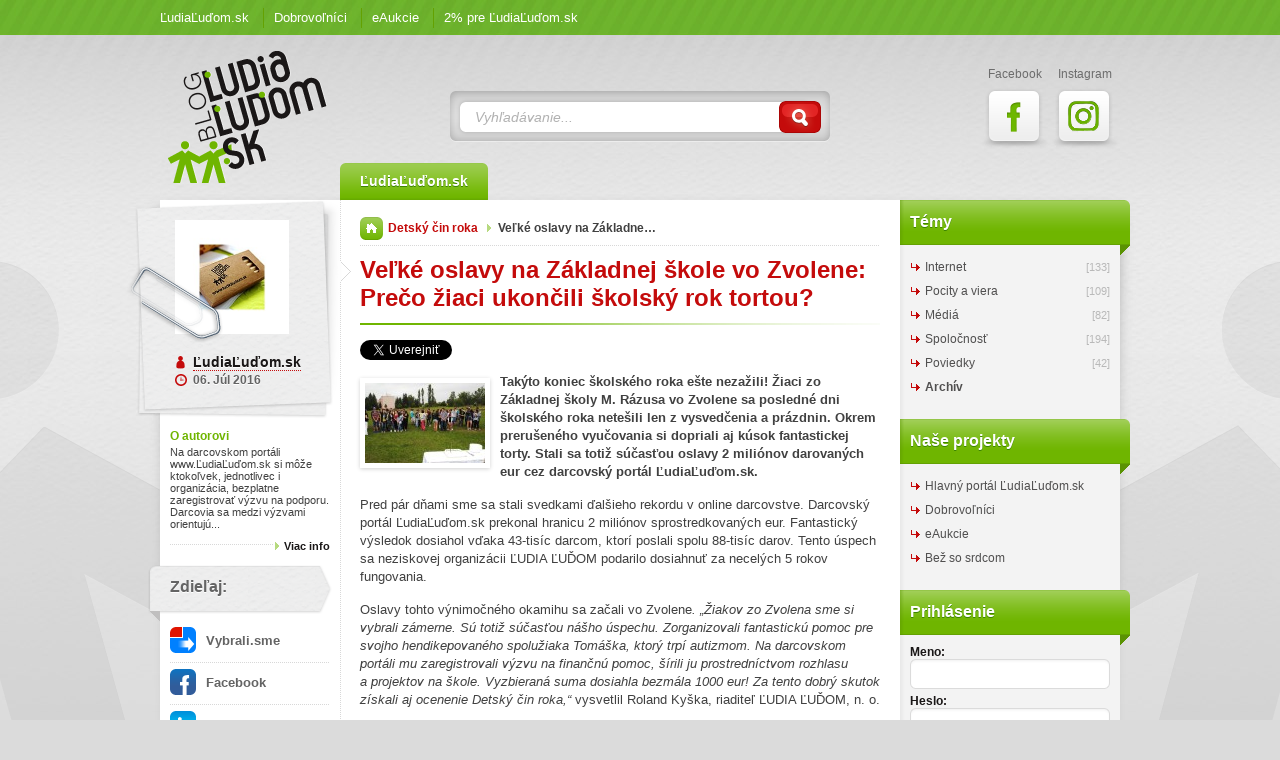

--- FILE ---
content_type: text/html; charset=UTF-8
request_url: https://blog.ludialudom.sk/velke-oslavy-na-zakladnej-skole-vo-zvolene-preco-ziaci-ukoncili-skolsky-rok-tortou/
body_size: 10684
content:
		<!DOCTYPE html>
<html xmlns="http://www.w3.org/1999/xhtml" lang="sk-SK" xml:lang="sk-SK" xmlns:og="http://opengraphprotocol.org/schema/" xmlns:fb="http://www.facebook.com/2008/fbml" >
<head><link rel="stylesheet" type="text/css" href="https://blog.ludialudom.sk/wp-content/cache/minify/000000/VYpRDsIwDEMvtBBNggOFthsVWVM1oWO3J2ioEl9-fvaMFCOwBGKgTkYNz9DpinlbqSXSxCnYf5tuGEkfOUjRy5aLv83b8y7vAdOMC5VwOMIiDXZpsbakOvQAv44VqtQXU_NUU1Q7OOFe6_dToYvlsgLzOai7_pMf.css" media="all" />

	<meta http-equiv="Content-Type" content="text/html; charset=UTF-8"/>
	<meta name="generator" content="WordPress 4.1" /> <!-- leave this for stats -->
	<meta name="description" content="Takýto koniec školského roka ešte nezažili! Žiaci zo Základnej školy M. Rázusa vo Zvolene sa posledné dni školského..." />
	<meta name="keywords" content="ĽudiaĽuďom.sk Blog" />
	<meta name="copyright" content="2025, 4people, n.o." />
	<meta name="robots" content="index, follow, archive" />
	<!-- <meta name="author" content="Milan Kohút, Stradiware, s.r.o." /> -->
	<!-- <meta name="robots" content="index, follow, archive" /> -->

	<title>ĽudiaĽuďom.sk Blog   &raquo; Veľké oslavy na Základnej škole vo Zvolene: Prečo žiaci ukončili školský rok tortou?</title>
	<link rel="stylesheet" href="https://blog.ludialudom.sk/wp-content/themes/ludialudom/style.css?v=2017020101" type="text/css" media="screen" />

	<link rel="alternate" type="application/rss+xml" title="ĽudiaĽuďom.sk Blog RSS Feed" href="https://blog.ludialudom.sk/feed/" />
	<link rel="pingback" href="https://blog.ludialudom.sk/xmlrpc.php" />
	<script type="text/javascript" src="https://blog.ludialudom.sk/wp-content/cache/minify/000000/PYxLDsMgDEQvFLBQVz0OoQ4yAkxt8rt9kyrJbt7TzAD45DcbmWNG30ht4PJ3kGlUSN8ZZQdn39ZdYAtVm3R4XfwEUyiK73gWBgeTr2EfeTMTi1lZPk1Q9dH3283HYm1m4U41mpxBg1DresjFzIoiGEk7yg8.js"></script>
<script type="text/javascript" src="https://blog.ludialudom.sk/wp-content/themes/ludialudom/js/main.js?v=2014020502"></script>
	<!--[if IE ]>
		<link rel="stylesheet" type="text/css" href="https://blog.ludialudom.sk/wp-content/themes/ludialudom/css/ie.css"/>
	<![endif]-->
	<!--[if lte IE 7]>
		<link rel="stylesheet" type="text/css" href="https://blog.ludialudom.sk/wp-content/themes/ludialudom/css/ie7.css"/>
	<![endif]-->

	<link rel="icon" type="image/png" href="https://blog.ludialudom.sk/wp-content/themes/ludialudom/images/favicon.png" />
	<link rel="icon" type="image/gif" href="https://blog.ludialudom.sk/wp-content/themes/ludialudom/images/favicon.gif" />
	<link rel="icon" type="image/vnd.microsoft.icon" href="https://blog.ludialudom.sk/wp-content/themes/ludialudom/images/favicon.ico" />
	<link rel="icon" type="image/x-icon" href="https://blog.ludialudom.sk/wp-content/themes/ludialudom/images/favicon.ico" />

	
	
	<style type="text/css">
		#fancybox-close{right:-15px;top:-15px}
		div#fancybox-content{border-color:#FFFFFF}
		div#fancybox-title{background-color:#FFFFFF}
		div#fancybox-outer{background-color:#FFFFFF}
		div#fancybox-title-inside{color:#333333}
	</style>

	<meta property="fb:app_id" content="188113304630555" /><meta property="og:site_name" content="ĽudiaĽuďom.sk Blog" /><meta property="og:title" content="Veľké oslavy na Základnej škole vo Zvolene: Prečo žiaci ukončili školský rok tortou?" /><meta property="og:description" content="Takýto koniec školského roka ešte nezažili! Žiaci zo Základnej školy M. Rázusa vo Zvolene sa posledné dni školského..." /><meta property="og:type" content="article" /><meta property="og:url" content="http://blog.ludialudom.sk/velke-oslavy-na-zakladnej-skole-vo-zvolene-preco-ziaci-ukoncili-skolsky-rok-tortou/" /><meta property="article:author" content="http://blog.ludialudom.sk/author/ludialudom/" /><meta property="og:image" content="https://blog.ludialudom.sk/wp-content/uploads/2016/07/IMG_20160602_105907-300x169.jpg" />







<script type='text/javascript'>
/* <![CDATA[ */
var wpvAjax = {"ajaxurl":"https:\/\/blog.ludialudom.sk\/wp-admin\/admin-ajax.php","wpv_nonce":"140329bc83"};
/* ]]> */
</script>
<script type='text/javascript' src='https://blog.ludialudom.sk/wp-content/plugins/wp-voting-ll/scripts/wpv-voterajax.js?ver=4.1'></script>

<!-- Fancybox for WordPress -->
<script type="text/javascript">
jQuery(function(){

jQuery.fn.getTitle = function() { // Copy the title of every IMG tag and add it to its parent A so that fancybox can show titles
	var arr = jQuery("a.fancybox");
	jQuery.each(arr, function() {
		var title = jQuery(this).children("img").attr("title");
		jQuery(this).attr('title',title);
	})
}

// Supported file extensions
var thumbnails = jQuery("a:has(img)").not(".nolightbox").filter( function() { return /\.(jpe?g|png|gif|bmp)$/i.test(jQuery(this).attr('href')) });

thumbnails.addClass("fancybox").attr("rel","fancybox").getTitle();
jQuery("a.fancybox").fancybox({
	'cyclic': false,
	'autoScale': true,
	'padding': 10,
	'opacity': true,
	'speedIn': 500,
	'speedOut': 500,
	'changeSpeed': 300,
	'overlayShow': true,
	'overlayOpacity': "0.3",
	'overlayColor': "#666666",
	'titleShow': true,
	'titlePosition': 'inside',
	'enableEscapeButton': true,
	'showCloseButton': true,
	'showNavArrows': true,
	'hideOnOverlayClick': true,
	'hideOnContentClick': false,
	'width': 560,
	'height': 340,
	'transitionIn': "fade",
	'transitionOut': "fade",
	'centerOnScroll': true
});


})
</script>
<!-- END Fancybox for WordPress -->
<meta name="generator" content="WPML ver:2.8.2 stt:10,1;0" />
<script type="text/javascript" src="https://blog.ludialudom.sk/wp-content/cache/minify/000000/yyrWN81LSjIvMTQHAA.js"></script>
<link rel='canonical' href='http://blog.ludialudom.sk/velke-oslavy-na-zakladnej-skole-vo-zvolene-preco-ziaci-ukoncili-skolsky-rok-tortou/' />
	<style type="text/css">.recentcomments a{display:inline !important;padding:0 !important;margin:0 !important;}</style>
				<!-- WordPress Popular Posts v3.2.1 -->
				<script type="text/javascript">//<![CDATA[

					// Create XMLHttpRequest object and set variables
					var xhr = ( window.XMLHttpRequest )
					  ? new XMLHttpRequest()
					  : new ActiveXObject( "Microsoft.XMLHTTP" ),
					url = 'https://blog.ludialudom.sk/wp-admin/admin-ajax.php',
					params = 'action=update_views_ajax&token=bf9cc22962&id=11337';
					// Set request method and target URL
					xhr.open( "POST", url, true );
					// Set request header
					xhr.setRequestHeader( "Content-type", "application/x-www-form-urlencoded" );
					// Hook into onreadystatechange
					xhr.onreadystatechange = function() {
						if ( 4 == xhr.readyState && 200 == xhr.status ) {
							if ( window.console && window.console.log ) {
								window.console.log( xhr.responseText );
							}
						}
					}
					// Send request
					xhr.send( params );

				//]]></script>
				<!-- End WordPress Popular Posts v3.2.1 -->
				</head>

<body>
<div id="fb-root"> </div>
	<div id="container_01">
		<div id="container_02">
			<div id="top" class="clearfix">
				<div class="projects">
					<ul>
						<li><a href="https://www.ludialudom.sk/">ĽudiaĽuďom.sk</a></li>
						<li><a href="https://dobrovolnici.ludialudom.sk/">Dobrovoľníci</a></li>
						<li><a href="https://aukcie.ludialudom.sk/">eAukcie</a></li>
						<li><a href="http://2percenta.ludialudom.sk/" class="btn_bl" target="_blank">2% pre ĽudiaĽuďom.sk</a></li>
					</ul>
				</div>
			</div>
			<div id="header">
				<h1><a href="/">ĽudiaĽuďom.sk Blog</a></h1>
								<form method="post" id="searchform" action="https://blog.ludialudom.sk/" class="clearfix">
					<div class="form">
						<input type="text" value="Vyhľadávanie..." name="s" id="s" onfocus="if (this.value == 'Vyhľadávanie...') {this.value = '';}" onblur="if (this.value == '') {this.value = 'Vyhľadávanie...';}" />
						<input type="submit" id="searchsubmit" value="Hľadať" />
					</div>
					<p>Alebo si prezrite náš <a href="https://blog.ludialudom.sk/archiv/">archív</a></p>
				</form>				<ul id="top_social">
					<li class="icn_fb"><a href="http://www.facebook.com/ludialudom" target="_blank"><span>Facebook</span> <img src="https://blog.ludialudom.sk/wp-content/themes/ludialudom/images/blank.gif" alt="Facebook"/></a></li>
                    <li class="icn_tw"><a href="http://instagram.com/ludialudom.sk/" target="_blank"><span>Instagram</span> <img src="https://blog.ludialudom.sk/wp-content/themes/ludialudom/images/blank.gif" alt="Instagram"/></a></li>
				</ul>
				<ul id="navigation" class="clearfix"><li id="menu-item-7221" class="menu-item menu-item-type-post_type menu-item-object-page menu-item-7221"><a href="https://blog.ludialudom.sk/ludialudom-sk/"><span>ĽudiaĽuďom.sk</span></a></li>
</ul>			</div><!-- end #header -->		<div id="wrapper" class="clearfix">
												<div class="left_sidebar">
				<div class="about_author">
					<div class="author">
						<div class="clip"></div>
						<img src='/wp-content/uploads/avatars/nove-logo_lulu-pastelky1-avatar.jpg' class='avatar avatar-114 avatar-default' height='114' width='114' style='width: 114px; height: 114px;' alt='avatar' />						<span class="user_name"><a href="https://blog.ludialudom.sk/author/ludialudom/">ĽudiaĽuďom.sk</a></span>
						<span class="date">06. Júl 2016</span>
					</div>
					<div class="info">
						<strong>O autorovi</strong>
						<p>Na darcovskom portáli www.ĽudiaĽuďom.sk si môže ktokoľvek, jednotlivec i organizácia, bezplatne zaregistrovať výzvu na podporu. Darcovia sa medzi výzvami orientujú...</p>
						<a href="https://blog.ludialudom.sk/?author=17" class="more_01">Viac info</a>
					</div>
				</div><!-- end .about_author -->
				
				<div class="box">				
					<h3>Zdieľaj:</h3>
										<ul class="share">
						<li><a target="_blank" href="http://vybrali.sme.sk/submit.php?url=http%3A%2F%2Fblog.ludialudom.sk%2Fvelke-oslavy-na-zakladnej-skole-vo-zvolene-preco-ziaci-ukoncili-skolsky-rok-tortou%2F"><img src="https://blog.ludialudom.sk/wp-content/themes/ludialudom/images/blank.gif" alt="Icon" class="icn_01"/> Vybrali.sme</a></li>
						<li><a onclick="window.open(this.href,'_blank','height=520,width=570');return false;" target="_blank" href="http://www.facebook.com/sharer.php?u=http%3A%2F%2Fblog.ludialudom.sk%2Fvelke-oslavy-na-zakladnej-skole-vo-zvolene-preco-ziaci-ukoncili-skolsky-rok-tortou%2F&amp;t=Ve%C4%BEk%C3%A9+oslavy+na+Z%C3%A1kladnej+%C5%A1kole+vo+Zvolene%3A+Pre%C4%8Do+%C5%BEiaci+ukon%C4%8Dili+%C5%A1kolsk%C3%BD+rok+tortou%3F" rel="nofollow"><img src="https://blog.ludialudom.sk/wp-content/themes/ludialudom/images/blank.gif" alt="Icon" class="icn_02"/> Facebook</a></li>
						<li><a onclick="window.open(this.href,'_blank','height=520,width=570');return false;" target="_blank" href="http://twitter.com/share?url=http%3A%2F%2Fblog.ludialudom.sk%2Fvelke-oslavy-na-zakladnej-skole-vo-zvolene-preco-ziaci-ukoncili-skolsky-rok-tortou%2F&amp;text=Ve%C4%BEk%C3%A9+oslavy+na+Z%C3%A1kladnej+%C5%A1kole+vo+Zvolene%3A+Pre%C4%8Do+%C5%BEiaci+ukon%C4%8Dili+%C5%A1kolsk%C3%BD+rok+tortou%3F%3A+" rel="nofollow"><img src="https://blog.ludialudom.sk/wp-content/themes/ludialudom/images/blank.gif" alt="Icon" class="icn_03"/> Twitter</a></li>
						<li><a onclick="window.open(this.href,'_blank','height=520,width=570');return false;" target="_blank" href="https://plusone.google.com/_/+1/confirm?hl=sk&amp;url=http%3A%2F%2Fblog.ludialudom.sk%2Fvelke-oslavy-na-zakladnej-skole-vo-zvolene-preco-ziaci-ukoncili-skolsky-rok-tortou%2F" rel="nofollow"><img src="https://blog.ludialudom.sk/wp-content/themes/ludialudom/images/blank.gif" alt="Icon" class="icn_04"/> Google+</a></li>
						<li><a href="mailto:?subject=%C4%BDudia%C4%BDu%C4%8Fom.sk&amp;body=http%3A%2F%2Fblog.ludialudom.sk%2Fvelke-oslavy-na-zakladnej-skole-vo-zvolene-preco-ziaci-ukoncili-skolsky-rok-tortou%2F"><img src="https://blog.ludialudom.sk/wp-content/themes/ludialudom/images/blank.gif" alt="Icon" class="icn_05"/> Poslať Emailom</a></li>
						<li><a target="_blank" href="http://www.printfriendly.com/print/new?url=http%3A%2F%2Fblog.ludialudom.sk%2Fvelke-oslavy-na-zakladnej-skole-vo-zvolene-preco-ziaci-ukoncili-skolsky-rok-tortou%2F" rel="nofollow"><img src="https://blog.ludialudom.sk/wp-content/themes/ludialudom/images/blank.gif" alt="Icon" class="icn_06"/> Tlačiť</a></li>
					</ul>
				</div>
			</div><!-- end .left_sidebar -->			
			<div class="content">
								<div id="breadcrumbs">
					<!-- Breadcrumb NavXT 3.8.1 -->
<span class="home"><a title="Go to Domov." href="https://blog.ludialudom.sk">Domov</a></span><span class="link"><a title="Go to the Detský čin roka category archives." href="https://blog.ludialudom.sk/temy/detsky-cin-roka/">Detský čin roka</a></span><span class="current"><span class="link">Veľké oslavy na Základne&hellip;</span></span>				</div><!-- end breadcrumbs -->				
				<div class="entry">
										<div class="title">
						<h2>Veľké oslavy na Základnej škole vo Zvolene: Prečo žiaci ukončili školský rok tortou?</h2>
					</div>
										<div class="likes">
						<div class="fbb-like" data-href="http://blog.ludialudom.sk/velke-oslavy-na-zakladnej-skole-vo-zvolene-preco-ziaci-ukoncili-skolsky-rok-tortou/" data-send="false" data-layout="button_count" data-width="80" data-show-faces="false"></div>
						<a href="https://twitter.com/share" data-counturl="http://blog.ludialudom.sk/velke-oslavy-na-zakladnej-skole-vo-zvolene-preco-ziaci-ukoncili-skolsky-rok-tortou/" class="twitter-share-button" data-count="horizontal">Tweet</a>
						<g:plusone size="medium"></g:plusone>
					</div>
					<div class="entry_content">
						<a href="https://blog.ludialudom.sk/wp-content/uploads/2016/07/IMG_20160602_105907.jpg" title="Veľké oslavy na Základnej škole vo Zvolene: Prečo žiaci ukončili školský rok tortou?" class="alignleft"><img width="120" height="80" src="https://blog.ludialudom.sk/wp-content/uploads/2016/07/IMG_20160602_105907-120x80.jpg" class="attachment-120x80 wp-post-image" alt="IMG_20160602_105907" /></a>						<p><strong>Takýto koniec školského roka ešte nezažili! Žiaci zo Základnej školy M. Rázusa vo Zvolene sa posledné dni školského roka netešili len z vysvedčenia a prázdnin. Okrem prerušeného vyučovania si dopriali aj kúsok fantastickej torty. Stali sa totiž súčasťou oslavy 2 miliónov darovaných eur cez darcovský portál ĽudiaĽuďom.sk. </strong></p>
<p>Pred pár dňami sme sa stali svedkami ďalšieho rekordu v online darcovstve. Darcovský portál ĽudiaĽuďom.sk prekonal hranicu 2 miliónov sprostredkovaných eur. Fantastický výsledok dosiahol vďaka 43-tisíc darcom, ktorí poslali spolu 88-tisíc darov. Tento úspech sa neziskovej organizácii ĽUDIA ĽUĎOM podarilo dosiahnuť za necelých 5 rokov fungovania.</p>
<p>Oslavy tohto výnimočného okamihu sa začali vo Zvolene<em>. „Žiakov zo Zvolena sme si vybrali zámerne. Sú totiž súčasťou nášho úspechu. Zorganizovali fantastickú pomoc pre svojho hendikepovaného spolužiaka Tomáška, ktorý trpí autizmom. Na darcovskom portáli mu zaregistrovali výzvu na finančnú pomoc, šírili ju prostredníctvom rozhlasu a projektov na škole. Vyzbieraná suma dosiahla bezmála 1000 eur! Za tento dobrý skutok získali aj ocenenie Detský čin roka,“</em> vysvetlil Roland Kyška, riaditeľ ĽUDIA ĽUĎOM, n. o.</p>
<p><strong>Prerušené vyučovanie</strong></p>
<p>Žiaci do poslednej chvíle netušili, prečo ich zvolali na školské ihrisko. Čakala ich tam sladká odmena. <em>„Malou oslavou sme sa chceli poďakovať nielen statočným spolužiakom Tomáška, ale aj učiteľkám, ktoré im odporučili práve náš darcovský portál,“</em> povedala PR manažérka ĽudiaĽuďom.sk Natália Báreková. Krásnou symbolikou je aj to, že v triede, ktorá zorganizovala zbierku na pomoc Tomáškovi, je aj ďalší hendikepovaný chlapec. <em>„Práve preto, že máme aj ďalšieho spolužiaka, ktorý je na vozíku, sa nás táto situácia dotkla ešte viac a uvedomujeme si, ako veľmi potrebujú hendikepované deti pomoc. Vidíme, koľko veľa peňazí potrebujú na lieky a pomôcky a sme radi, že sme im mohli pomôcť,“</em> povedali ôsmačky zo Základnej školy M. Rázusa, ktoré pripravili projekt k zbierke pre Tomáška.</p>
<p><strong>Pozrite si krátke video z prvej oslavy 2 miliónov darovaných eur cez portál ĽudiaĽuďom.sk </strong></p>
<p>&nbsp;</p>
<p><iframe width="500" height="281" src="https://www.youtube.com/embed/VvJGoOS-bCc?feature=oembed" frameborder="0" allowfullscreen></iframe></p>
						                                                
                                                                                                               <div class="fb-comments" data-href="http://blog.ludialudom.sk/velke-oslavy-na-zakladnej-skole-vo-zvolene-preco-ziaci-ukoncili-skolsky-rok-tortou/" data-num-posts="2" data-width="520"></div>
                                                      						<!--<div class="fb-comments" data-href="" data-num-posts="2" data-width="520"></div>-->
					</div>
					<div class="likes">
						<div class="fbb-like" data-href="http://blog.ludialudom.sk/velke-oslavy-na-zakladnej-skole-vo-zvolene-preco-ziaci-ukoncili-skolsky-rok-tortou/" data-send="false" data-layout="button_count" data-width="80" data-show-faces="false"></div>
						<a href="https://twitter.com/share" data-counturl="http://blog.ludialudom.sk/velke-oslavy-na-zakladnej-skole-vo-zvolene-preco-ziaci-ukoncili-skolsky-rok-tortou/" class="twitter-share-button"  data-count="horizontal">Tweet</a>
						<g:plusone size="medium"></g:plusone>
					</div>
				</div>			
			</div><!-- end .content -->
												<div class="right_sidebar">
								<div class="box">
					<h3>Témy</h3>
					<ul class="arrow_list">
							<li class="cat-item cat-item-7"><a href="https://blog.ludialudom.sk/temy/internet/" >Internet</a>  <span>[133]</span>
</li>
	<li class="cat-item cat-item-14"><a href="https://blog.ludialudom.sk/temy/pocity-a-viera/" >Pocity a viera</a>  <span>[109]</span>
</li>
	<li class="cat-item cat-item-18"><a href="https://blog.ludialudom.sk/temy/media/" >Médiá</a>  <span>[82]</span>
</li>
	<li class="cat-item cat-item-34"><a href="https://blog.ludialudom.sk/temy/spolocnost/" >Spoločnosť</a>  <span>[194]</span>
</li>
	<li class="cat-item cat-item-91"><a href="https://blog.ludialudom.sk/temy/poviedky/" >Poviedky</a>  <span>[42]</span>
</li>
						<li><a href="https://blog.ludialudom.sk/archiv/"><strong>Archív</strong></a></li>					</ul>
				</div>
												<div class="box">
					<h3>Naše projekty</h3>
					<ul class="arrow_list">
						<li><a href="https://www.ludialudom.sk/" target="_blank">Hlavný portál ĽudiaĽuďom.sk</a></li>
						<li><a href="https://dobrovolnici.ludialudom.sk/" target="_blank">Dobrovoľníci</a></li>
						<li><a href="https://aukcie.ludialudom.sk/" target="_blank">eAukcie</a></li>
						<li><a href="http://bezsosrdcom.ludialudom.sk/" target="_blank">Bež so srdcom</a></li>
					</ul>
				</div>
				<!--				<div class="box">-->
<!--					<h3>Stiahnite si aplikáciu</h3>-->
<!--					<a href="https://itunes.apple.com/sk/app/ludialudom.sk/id660914930?mt=8" class="app ios" target="_blank">Aplikácia pre iOS</a>-->
<!--					<a href="https://play.google.com/store/apps/details?id=sk.stradiware.ludialudom&hl=sk" class="app android" target="_blank">Aplikácia pre Android</a>-->
<!--					<a href="http://www.windowsphone.com/sk-sk/store/app/ludialudom-sk/9cf03179-f5ca-491f-9ecd-f6471ae0801d" class="app wphone" target="_blank">Aplikácia pre Windows Phone</a>-->
<!--				</div>-->
								<div class="box">
					<h3>Prihlásenie</h3>
					<form action="https://blog.ludialudom.sk/wp-login.php" method="post" id="loginform">
						<p>
							<label for="log" class="f_input">Meno:</label><br/>
							<input type="text" name="log" id="log" value="" size="20" class="login_input"/>
						</p>
						<p>
							<label for="pwd" class="f_input">Heslo:</label><br/>
							<input type="password" name="pwd" id="pwd" size="20" class="login_input"/>
						</p>
						<p><input type="submit" name="submit" value="Prihlásiť" class="login_submit"/></p>
					</form>
				</div>
				
                <div class="box">
					<h3>Newsletter</h3>

                    <!-- Begin Mailchimp Signup Form -->
                    <link href="//cdn-images.mailchimp.com/embedcode/classic-10_7.css" rel="stylesheet" type="text/css">
                    <style type="text/css">
                        #mc_embed_signup{ clear:left; font:14px Helvetica,Arial,sans-serif;}
                        /* Add your own Mailchimp form style overrides in your site stylesheet or in this style block.
                           We recommend moving this block and the preceding CSS link to the HEAD of your HTML file. */
                    </style>
                    <style type="text/css">
                        #mc-embedded-subscribe-form input[type=checkbox]{display: inline; width: auto;margin-right: 10px;}
                        #mergeRow-gdpr {margin-top: 20px;}
                        #mergeRow-gdpr fieldset label {font-weight: normal;}
                        #mc-embedded-subscribe-form .mc_fieldset{border:none;min-height: 0px;padding-bottom:0px;}
                    </style>
                    <div id="mc_embed_signup">
                        <form action="https://ludialudom.us4.list-manage.com/subscribe/post?u=5e017d23fc2e478f129f36f9e&amp;id=87b1e4c8db" method="post" id="mc-embedded-subscribe-form" name="mc-embedded-subscribe-form" class="validate" target="_blank" novalidate>
                            <div id="mc_embed_signup_scroll">
                                <div class="mc-field-group">
                                    <label for="mce-EMAIL">E-mailová adresa  <span class="asterisk">*</span>
                                    </label>
                                    <input type="email" value="" name="EMAIL" class="required email" id="mce-EMAIL">
                                </div>
                                <div id="mergeRow-gdpr" class="mergeRow gdpr-mergeRow content__gdprBlock mc-field-group">
                                    <div class="content__gdpr">
                                        <label>Súhlas s odberom noviniek</label>
                                        <fieldset class="mc_fieldset gdprRequired mc-field-group" name="interestgroup_field">
                                            <label class="checkbox subfield" for="gdpr_37779"><input type="checkbox" id="gdpr_37779" name="gdpr[37779]" value="Y" class="av-checkbox gdpr"><span>chcem dostávať informácie e-mailom</span> </label>
                                        </fieldset>
                                    </div>
                                </div>
                                <div hidden="true"><input type="hidden" name="tags" value="6602420"></div>
                                <div id="mce-responses" class="clear" style="margin: 0; padding: 0;">
                                    <div class="response" id="mce-error-response" style="display:none"></div>
                                    <div class="response" id="mce-success-response" style="display:none"></div>
                                </div>    <!-- real people should not fill this in and expect good things - do not remove this or risk form bot signups-->
                                <div style="position: absolute; left: -5000px;" aria-hidden="true"><input type="text" name="b_5e017d23fc2e478f129f36f9e_87b1e4c8db" tabindex="-1" value=""></div>
                                <div class="clear"><input type="submit" value="Odoberať" name="subscribe" id="mc-embedded-subscribe" class="button"></div>
                            </div>
                        </form>
                    </div>
                    <script type='text/javascript' src='//s3.amazonaws.com/downloads.mailchimp.com/js/mc-validate.js'></script><script type='text/javascript'>(function($) {window.fnames = new Array(); window.ftypes = new Array();fnames[0]='EMAIL';ftypes[0]='email';fnames[1]='FNAME';ftypes[1]='text';fnames[2]='LNAME';ftypes[2]='text';fnames[3]='MMERGE3';ftypes[3]='radio'; /*
 * Translated default messages for the $ validation plugin.
 * Locale: SK
 */
                      $.extend($.validator.messages, {
                        required: "Povinné zadať.",
                        maxlength: $.validator.format("Maximálne {0} znakov."),
                        minlength: $.validator.format("Minimálne {0} znakov."),
                        rangelength: $.validator.format("Minimálne {0} a Maximálne {0} znakov."),
                        email: "E-mailová adresa musí byť platná.",
                        url: "URL musí byť platný.",
                        date: "Musí byť dátum.",
                        number: "Musí byť číslo.",
                        digits: "Môže obsahovať iba číslice.",
                        equalTo: "Dva hodnoty sa musia rovnať.",
                        range: $.validator.format("Musí byť medzi {0} a {1}."),
                        max: $.validator.format("Nemôže byť viac ako{0}."),
                        min: $.validator.format("Nemôže byť menej ako{0}."),
                        creditcard: "Číslo platobnej karty musí byť platné."
                      });}(jQuery));var $mcj = jQuery.noConflict(true);</script>
                    <!--End mc_embed_signup-->


				</div>


								<div class="box">
					<h3>Odporúčame</h3>
					<div class="o_entries">
												<div class="o_entry">
							<a href="https://blog.ludialudom.sk/predbezna-sprava-verejnej-zbierky-za-rok-2024/">Predbežná správa verejnej zbierky za rok 2024</a>
	    					<p class="meta"><span class="date">23. September 2025</span> <a href="https://blog.ludialudom.sk/predbezna-sprava-verejnej-zbierky-za-rok-2024/">&raquo;</a></p>
						</div>
												<div class="o_entry">
							<a href="https://blog.ludialudom.sk/httpsblog-ludialudom-sksprostredkovali-sme-uz-20-milionov-eur-na-podporu-jednotlivcov-v-nudzi-a-organizacii/">Vaše dve percentá pomáhajú na sto percent</a>
	    					<p class="meta"><span class="date">13. Jún 2024</span> <a href="https://blog.ludialudom.sk/httpsblog-ludialudom-sksprostredkovali-sme-uz-20-milionov-eur-na-podporu-jednotlivcov-v-nudzi-a-organizacii/">&raquo;</a></p>
						</div>
												<div class="o_entry">
							<a href="https://blog.ludialudom.sk/podpormecentrumsvetielko/">Ľudia v roku 2024 podávali pomocnú ruku najmä ťažko chorým</a>
	    					<p class="meta"><span class="date">01. Máj 2024</span> <a href="https://blog.ludialudom.sk/podpormecentrumsvetielko/">&raquo;</a></p>
						</div>
												<div class="o_entry">
							<a href="https://blog.ludialudom.sk/iniciativa-zeny-zenam-spusta-aukciu-na-pomoc-matkam-aby-mohli-zostat-so-svojimi-detmi/">Iniciatíva ŽENY ŽENÁM spúšťa aukciu na pomoc matkám, aby mohli zostať so svojimi deťmi</a>
	    					<p class="meta"><span class="date">18. November 2023</span> <a href="https://blog.ludialudom.sk/iniciativa-zeny-zenam-spusta-aukciu-na-pomoc-matkam-aby-mohli-zostat-so-svojimi-detmi/">&raquo;</a></p>
						</div>
												<div class="o_entry">
							<a href="https://blog.ludialudom.sk/v-ludialudom-sk-si-myslime-ze-kazde-dieta-si-zasluzi-peknu-nemocnicu/">V ĽudiaĽuďom.sk si myslíme, že každé dieťa si zaslúži peknú nemocnicu</a>
	    					<p class="meta"><span class="date">01. Júl 2023</span> <a href="https://blog.ludialudom.sk/v-ludialudom-sk-si-myslime-ze-kazde-dieta-si-zasluzi-peknu-nemocnicu/">&raquo;</a></p>
						</div>
											</div>
				</div>
								<div class="box">
					<h3>Facebook</h3>
					<div class="fb">
						<div class="fb-like-box" data-href="http://www.facebook.com/ludialudom" data-width="200" data-height="390" data-show-faces="true" data-stream="false" data-header="true"></div>
					</div>
				</div>
			</div><!-- end .right_sidebar -->			<script type="text/javascript">(function() {var po = document.createElement('script'); po.type = 'text/javascript'; po.async = true;po.src = 'https://apis.google.com/js/plusone.js';var s = document.getElementsByTagName('script')[0]; s.parentNode.insertBefore(po, s);})();</script>
			<script type="text/javascript">!function(d,s,id){var js,fjs=d.getElementsByTagName(s)[0];if(!d.getElementById(id)){js=d.createElement(s);js.id=id;js.src="//platform.twitter.com/widgets.js";fjs.parentNode.insertBefore(js,fjs);}}(document,"script","twitter-wjs");</script>
		</div><!-- end #wrapper -->
		<div class="shadow"></div>
									<div id="vyzvy" class="clearfix">
																	<div class="vyzva">
										<img src="https://www.ludialudom.sk/FileHandler.ashx?vyzva=8095&kod=3045&type=logothumb&v=201203112151" alt="Image"/>
										<span class="status_list l_stat_1 l_lenght_1" title="0,36%">1</span>
										<h4><a onclick="return !window.open(this.href);" target="_blank" href="https://www.ludialudom.sk/vyzvy/3045" target="_blank">Bezpečnejšia alternatíva</a></h4>
										<p>Ma&#357; na v&yacute;ber je d&ocirc;le&#382;it&eacute; rovnako ako akceptova&#357; a re&scaron;pektova&#357; &#318;ud&iacute; a ich rozhodnutia. My to vieme. Preto pon&uacute;kame na&scaron;im klientom bezpe&#269;ie a mo&#382;nosti ku skvalitneniu svojho &#382;ivota bez prek&aacute;&#382;ok,...</p>
										<p><a onclick="return !window.open(this.href);" target="_blank" href="http://www.ludialudom.sk/vyzva/rychlaplatba?id=8095" class="gr_button"><span>Podporiť výzvu</span></a></p>
									</div>
																	<div class="vyzva">
										<img src="https://www.ludialudom.sk/FileHandler.ashx?vyzva=31393&kod=10775&type=logothumb&v=210916081805" alt="Image"/>
										<span class="status_list l_stat_10 l_lenght_2" title="14,25%">14</span>
										<h4><a onclick="return !window.open(this.href);" target="_blank" href="https://www.ludialudom.sk/vyzvy/10775" target="_blank">Vrúcna prosba k dobrým ľuďom</a></h4>
										<p>Vr&uacute;cne pros&iacute;me dobr&yacute;ch &#318;ud&iacute; o finan&#269;n&uacute; pomoc pre p&auml;&#357; &#269;lennu rodinu.Verime &#382;e st&aacute;le dobr&yacute; &#318;udia s ve&#318;k&yacute;m srdcom existuj&uacute;. Ver&iacute;me &#382;e na&scaron;u v&yacute;zvu podpor&iacute;te s ka&#382;d&yacute;m eurom....</p>
										<p><a onclick="return !window.open(this.href);" target="_blank" href="http://www.ludialudom.sk/vyzva/rychlaplatba?id=31393" class="gr_button"><span>Podporiť výzvu</span></a></p>
									</div>
																	<div class="vyzva">
										<img src="https://www.ludialudom.sk/FileHandler.ashx?vyzva=31252&kod=10698&type=logothumb&v=210914082245" alt="Image"/>
										<span class="status_list l_stat_20 l_lenght_2" title="19,65%">20</span>
										<h4><a onclick="return !window.open(this.href);" target="_blank" href="https://www.ludialudom.sk/vyzvy/10698" target="_blank">Pomoc pre Tomáška a jeho rodinu</a></h4>
										<p>Pom&ocirc;&#382;te n&aacute;m pros&iacute;m, aby sme zvl&aacute;dli n&aacute;ro&#269;n&uacute; situ&aacute;ciu pri Tom&aacute;&scaron;kovom zdravotnom stave....</p>
										<p><a onclick="return !window.open(this.href);" target="_blank" href="http://www.ludialudom.sk/vyzva/rychlaplatba?id=31252" class="gr_button"><span>Podporiť výzvu</span></a></p>
									</div>
															</div><!-- end #vyzvy -->		<div id='avatar_footer_credit' style='display: none;'>Avatars by <a href='http://www.sterling-adventures.co.uk/blog/'>Sterling Adventures</a></div>
		</div><!-- end #container_02 -->
		<div class="push"></div>
	</div><!-- end #container_01 -->
	<div id="footer_01">
		<div id="footer_02">
			<div id="footer_03">
				&copy; Copyright by <a href="http://www.ludialudom.sk" target="_blank">ĽUDIA ĽUĎOM, n. o.</a> | <a href="https://blog.ludialudom.sk/pravidla/">Pravidlá</a>
				<a href="http://www.ludialudom.sk" target="_blank" class="footer_logo">Logo</a>
				<ul class="social">
<!--					<li><a href="http://www.twitter.com/LudiaLudomsk" target="_blank" class="twitter" title="Twitter">Twitter</a></li> -->
					<li><a href="http://www.facebook.com/ludialudom" target="_blank" class="facebook" title="Facebook">Facebook</a></li>
<!--					<li><a href="https://blog.ludialudom.sk/feed/" class="rss" title="RSS">RSS</a></li> -->
                                        <li><a href="https://instagram.com/ludialudom.sk/" title="Instagram" target="_blank" class="instagram">Instagram</a></li>
				</ul>
			</div>
		</div>
	</div>
	<script type="text/javascript" src="https://blog.ludialudom.sk/wp-content/cache/minify/000000/M9HPzE1PLEpNLE7NSU0u0c8qLE0tqtRDEdTLzcwDAA.js"></script>
<script type='text/javascript'>
/* <![CDATA[ */
var thickboxL10n = {"next":"\u010ealej >","prev":"< Predo\u0161l\u00e1","image":"Obr\u00e1zok","of":"z","close":"Zatvori\u0165","noiframes":"T\u00e1to vlastnos\u0165 vy\u017eaduje inline r\u00e1my. Bu\u010f m\u00e1te Inline r\u00e1my zablokovan\u00e9, alebo ich v\u00e1\u0161 prehliada\u010d nepodporuje.","loadingAnimation":"https:\/\/blog.ludialudom.sk\/wp-includes\/js\/thickbox\/loadingAnimation.gif"};
/* ]]> */
</script>
<script type="text/javascript" src="https://blog.ludialudom.sk/wp-content/cache/minify/000000/M9EvychMzk7Kr4AzAA.js"></script>
<script type="text/javascript">
/* <![CDATA[ */
jQuery(document).ready( function($) {
	$("ul.menu").not(":has(li)").closest('div').prev('h3.widget-title').hide();
});
/* ]]> */
</script><script type="text/javascript">
var _gaq = _gaq || [];
_gaq.push(['_setAccount', 'UA-17710432-1']);
_gaq.push(['_trackPageview']);

(function() {
var ga = document.createElement('script'); ga.type = 'text/javascript'; ga.async = true;
ga.src = ('https:' == document.location.protocol ? 'https://ssl' : 'http://www') + '.google-analytics.com/ga.js';
var s = document.getElementsByTagName('script')[0]; s.parentNode.insertBefore(ga, s);
})();
</script>
<script>(function(d, s, id) {
  var js, fjs = d.getElementsByTagName(s)[0];
  if (d.getElementById(id)) return;
  js = d.createElement(s); js.id = id; js.async=true;
  js.src = "//connect.facebook.net/sk_SK/all.js#xfbml=1";
  fjs.parentNode.insertBefore(js, fjs);
}(document, 'script', 'facebook-jssdk'));</script>
</body>
</html>

<!-- Performance optimized by W3 Total Cache. Learn more: http://www.w3-edge.com/wordpress-plugins/

Minified using disk
Page Caching using disk: enhanced
Database Caching 96/158 queries in 0.049 seconds using apc
Object Caching 2488/2536 objects using apc

 Served from: blog.ludialudom.sk @ 2025-12-19 01:14:53 by W3 Total Cache -->

--- FILE ---
content_type: text/html; charset=UTF-8
request_url: https://blog.ludialudom.sk/wp-admin/admin-ajax.php
body_size: 159
content:
WPP: OK. Execution time: 0.003552 seconds

--- FILE ---
content_type: text/html; charset=utf-8
request_url: https://accounts.google.com/o/oauth2/postmessageRelay?parent=https%3A%2F%2Fblog.ludialudom.sk&jsh=m%3B%2F_%2Fscs%2Fabc-static%2F_%2Fjs%2Fk%3Dgapi.lb.en.OE6tiwO4KJo.O%2Fd%3D1%2Frs%3DAHpOoo_Itz6IAL6GO-n8kgAepm47TBsg1Q%2Fm%3D__features__
body_size: 162
content:
<!DOCTYPE html><html><head><title></title><meta http-equiv="content-type" content="text/html; charset=utf-8"><meta http-equiv="X-UA-Compatible" content="IE=edge"><meta name="viewport" content="width=device-width, initial-scale=1, minimum-scale=1, maximum-scale=1, user-scalable=0"><script src='https://ssl.gstatic.com/accounts/o/2580342461-postmessagerelay.js' nonce="Ksh2ehSfBXLYOnlWnkVLvA"></script></head><body><script type="text/javascript" src="https://apis.google.com/js/rpc:shindig_random.js?onload=init" nonce="Ksh2ehSfBXLYOnlWnkVLvA"></script></body></html>

--- FILE ---
content_type: text/css
request_url: https://blog.ludialudom.sk/wp-content/themes/ludialudom/style.css?v=2017020101
body_size: 6745
content:
/*  
Theme Name: LudiaLudom
Theme URI: http://www.milankohut.com/
Description: WordPress theme created by <a href="http://www.milankohut.com">Milan Kohut</a>.
Version: 1.0
Author: Milan Kohut
Author URI: http://www.milankohut.com/
*/
@import url('milan.css?v=2014020501');
.clearbr{clear:both;display:block;height:0;margin:0;padding:0;position:relative;}
.clearfix:after{content:".";    display:block;    clear:both;    visibility:hidden;    line-height:0;    height:0;}
.clearfix{display:inline-block;}
html[xmlns] .clearfix{display:block;}
* html .clearfix{height:1%;}
.poshack{position:relative;}
* html { height: 1%; }
* {margin: 0; padding: 0;}
html { overflow-y: scroll; overflow: -moz-scrollbars-vertical; }
html, body { height: 100%; }

body{
	background: #dbdbdb url("images/bgr_01_20140328.jpg") repeat-x 0 0;
	font: 13px Tahoma, Arial, Verdana;
	color: #414141;
}
a, a:hover, a:focus, a:active{outline: none;}
a{color: #c40b0b; text-decoration: none;}
a:hover{color: #1a1717;}
.green{color: #6fb500;}
.red{color: #c40b0b;}

.alignright{
	float: right;
	margin: 5px 0 5px 10px;
}
.alignleft{
	float: left;
	margin: 5px 10px 5px 0;
}
.aligncenter{
	display: block;
	margin: 0 auto 15px;
}

.more_01{
	display: inline-block;
	background: url("images/arrow_01.gif") no-repeat left center;
	padding-left: 10px;
	font-weight: bold;
	color: #1a1717;
}
.more_01:hover{color: #6fb500;}
.more_02{
	width: 125px;
	height: 35px;
	display: block;
	line-height: 35px;
	background: url("images/button.png") no-repeat 0 0;
	color: #c40b0b;
	font-size: 14px;
	font-weight: bold;
	padding: 0 10px 0 25px;
}
.more_02:hover{background-position: 0 -35px; color: #6fb500;}

.gr_button, #post_links a{
	height: 30px;
	display: inline-block;
	padding-left: 15px;
	color: #fff;
	font-weight: bold;
	background: url("images/gr_button.png") no-repeat left 0;
}
.gr_button span, #post_links a span{
	height: 30px;
	line-height: 30px;
	display: inline-block;
	padding-right: 15px;
	background: url("images/gr_button.png") no-repeat right -60px;
}
.gr_button:hover, #post_links a:hover{background-position: left -30px;}
.gr_button:hover span, #post_links a:hover span{background-position: right -90px; color: #fff;}


#container_01{
	background: url("images/bgr_02_2014032801.png") no-repeat center top;
	min-height: 100%;
	height: auto !important;
	height: 100%;
	margin-bottom: -100px;
}
#container_02{
	width: 960px;
	margin: 0 auto;
}
#top{
	height: 35px;
	line-height: 35px;
	color: #fff;
}
#top ul{display: inline-block;}
#top .projects{float: left;}
#top .projects ul li{
	list-style-type: none;
	display: inline-block;
	line-height: 20px;
	margin-left: 10px;
	padding-left: 10px;
	border-left: 1px solid #63a102;
}
#top .projects ul li:first-child{margin: 0; padding: 0; border: 0;}
#top .projects ul li a{color: #fff;}
#top .projects ul li a:hover{color: #fff; text-decoration: underline;}

#top .apps{float: right;}
#top .apps ul li{
	list-style-type: none;
	display: inline-block;
	margin-left: 10px;
}
#top .apps ul li:first-child{margin: 0;}
#top .apps ul li a{
	color: #fff;
	display: inline-block;
	padding-left: 25px;
	background: url("images/apps.png") no-repeat 0 0;
}
#top .apps ul li a:hover{color: #fff; text-decoration: underline;}
#top .apps ul li a.app_01{background-position: 0 0;}
#top .apps ul li a.app_01:hover{background-position: 0 -35px;}
#top .apps ul li a.app_02{background-position: 0 -70px;}
#top .apps ul li a.app_02:hover{background-position: 0 -105px;}
#top .apps ul li a.app_03{background-position: 0 -140px;}
#top .apps ul li a.app_03:hover{background-position: 0 -175px;}

#header{
	height: 165px;
	position: relative;
}
#header h1{
	width: 160px;
	height: 132px;
	position: absolute;
	left: 8px;
	bottom: 17px;
	z-index: 200;
}
#header h1 a{
	width: 160px;
	height: 132px;
	display: block;
	text-indent: -9999px;
	background: url("images/logo.png") no-repeat 0 0;
}

#searchform{
	position: absolute;
	top: 56px;
	left: 290px;
}
#searchform .form{
	width: 361px;
	height: 32px;
	background: url("images/search_form.png") no-repeat 0 0;
	overflow: hidden;
	padding: 10px 9px 9px 10px;
}
#searchform #s{
	width: 300px;
	height: 32px;
	line-height: 32px;
	border: 0;
	background: none;
	padding-left: 5px;
	float: left;
	text-indent: 10px;
	font-size: 14px;
	font-style: italic;
	color: #b2b2b2;
}
#searchform #s:focus{color: #636363;}
#searchform #searchsubmit{
	width: 42px;
	height: 33px;
	line-height: 0;
	text-indent: -9999px;
	border: 0;
	background: url("images/search_submit.png") no-repeat 0 0;
	cursor: pointer;
	float: right;
}
#searchform #searchsubmit:hover{background-position: 0 -33px;}
#searchform p{
	font-size: 12px;
	padding-left: 15px;
	margin-top: 5px;
	background: url("images/arrow_02.gif") no-repeat 0 center;
	float: right;
	display: none;
}
#searchform p a{
	font-weight: bold;
	font-style: italic;
	color: #000;
	border-bottom: 1px dotted #c40b0b;
}
#searchform p a:hover{color: #c40b0b;}

#navigation{
	height: 43px;
	position: absolute;
	left: 180px;
	bottom: 0;
	list-style-type: none;
	overflow: hidden;
}
#navigation li{
	height: 37px;
	padding-top: 6px;
	float: left;
	margin-right: 4px;
}
#navigation li a{
	height: 37px;
	display: inline-block;
	padding-left: 20px;
	font-size: 14px;
	font-weight: bold;
	line-height: 37px;
	color: #fff;
	background: url("images/nav_bg.png") no-repeat left top;
}
#navigation li a span{
	height: 37px;
	min-width: 90px;
	text-align: center;
	display: inline-block;
	padding-right: 20px;
	background: url("images/nav_bg.png") no-repeat right -117px;
}
#navigation li a:hover{background-position: left -37px;}
#navigation li a:hover span{background-position: right -154px;}

#navigation li.menu-item-home, #navigation li.current_page_item{height: 43px; padding: 0;}
#navigation li.menu-item-home a, #navigation li.current_page_item a{background-position: left -74px; color: #6fb500; height: 43px; text-shadow: none !important;}
#navigation li.menu-item-home a span, #navigation li.current_page_item a span{background-position: right -191px; height: 38px; padding-top: 5px; line-height: 38px;}

#navigation li.forced{ height: 37px !important; padding-top: 6px !important;}
#navigation li.forced a{height: 37px !important; color: #fff !important; background-position: left top !important; text-shadow: 0 1px 0 #3C8401 !important;}
#navigation li.forced a span{height: 37px !important; padding-top: 0 !important; background-position: right -117px !important;}
#navigation li.forced a:hover{background-position: left -37px !important;}
#navigation li.forced a:hover span{background-position: right -154px !important;}

#top_social{
	list-style-type: none;
	overflow: hidden;
	position: absolute;
	right: 0;
	top: 33px;
}
#top_social li{
	width: 70px;
	float: left;
	text-align: center;
	font-size: 12px;
}
#top_social li a{color: #6d6d6d;}
#top_social li a:hover{color: #000;}
#top_social li span{
	display: block;
	line-height: 12px;
	padding-bottom: 8px;
}
#top_social li img{
	width: 66px;
	height: 61px;
	display: block;
	margin: 0 auto;
	background: url("images/top_social_02.png") no-repeat;
}
#top_social li.icn_tw a img{background-position: 0 0;}
#top_social li.icn_tw a:hover img{background-position: -66px 0;}
#top_social li.icn_fb a img{background-position: 0 -61px;}
#top_social li.icn_fb a:hover img{background-position: -66px -61px;}
#top_social li.icn_rss a img{background-position: 0 -122px;}
#top_social li.icn_rss a:hover img{background-position: -66px -122px;}
#top_social li.icn_gp a img{background-position: 0 -183px;}
#top_social li.icn_gp a:hover img{background-position: -66px -183px;}

#header .icn_gplus{
    background: url("images/gplus_button.png") no-repeat;
    position: absolute;
    height: 103px;
    width: 55px;
    top: -5px;
    right: -80px;
    display: block;
    text-indent: -9999px;
    content: "";
}
#header .icn_gplus:hover{
    top: -20px;
    right: -80px;
}

#wrapper{background: #fff url("images/wrapper_bg.gif") repeat-y 0 0; min-height: 850px;}
#wrapper.page_wrapper{background: #fff url("images/page_bg.gif") repeat-y 0 0 !important; min-height: 850px;}
.shadow{
	width: 960px;
	height: 24px;
	background: url("images/shadow.png") no-repeat 0 0;
	margin-bottom: 6px;
}
.box{
	position: relative;
	padding-bottom: 20px;
}
.left_sidebar{
	width: 180px;
	float: left;
}
.about_author{
	padding: 0 10px;
	font-size: 11px;
}
.author{
	width: 206px;
	height: 219px;
	background: url("images/author_info_bg.png") no-repeat 0 0;
	position: relative;
	left: -35px;
	font-weight: bold;
	font-size: 14px;
}
.author .clip{
	width: 96px;
	height: 78px;
	background: url("images/clip.png") no-repeat 0 0;
	position: absolute;
	left: -8px;
	top: 65px;
	z-index: 100;
}
.author img, .author span{display: block;}
.author img{margin: 0 0 20px 40px; padding-top: 20px;}
.author span{margin-left: 40px;}
.author span.user_name, .h_left span.user_name{
	padding-left: 18px;
	background: url("images/icn_user.png") no-repeat 0 center;
	margin-bottom: 3px;
	font-weight: bold;
}
.h_left span.user_name{display: block; margin: 0 10px 10px;}
.author span.user_name a, .author span.user_name strong, .h_left span.user_name a{
	color: #1a1717;
	border-bottom: 1px dotted #c40b0b;
	display: inline;
	font-size: 14px;
	padding: 0;
}
.author span.user_name a:hover, .h_left span.user_name a:hover{color: #c40b0b;}
.author span.date{
	font-size: 12px;
	color: #646464;
	padding-left: 18px;
	background: url("images/icn_timer_01.png") no-repeat 0 center;
}
.about_author .info{
	position: relative;
	padding-bottom: 15px;
	background: url("images/dot_x.gif") repeat-x left bottom;
	margin-bottom: 20px;
}
.about_author strong{
	font-size: 12px;
	display: block;
	color: #6fb500;
	padding: 10px 0 3px;
}
.about_author .more_01{
	background: #fff url("images/arrow_01.gif") no-repeat -3px center;
	position: absolute;
	right: 0;
	bottom: -7px;
}

.left_sidebar .box h3{
	width: 162px;
	height: 56px;
	line-height: 44px;
	font-size: 16px;
	font-weight: bold;
	color: #646464;
	background: url("images/sdb_left_title.png") no-repeat 0 0;
	position: relative;
	left: -12px;
	padding-left: 22px;
}

.share{list-style-type: none; padding: 0 10px;}
.share li{
	background: url("images/dot_x.gif") repeat-x left bottom;
	line-height: 26px;
	vertical-align: middle;
	padding: 7px 0 9px;
}
.share li img{
	width: 26px;
	height: 26px;
	background: url("images/social.png") no-repeat;
	vertical-align: middle;
	margin-right: 6px;
	margin-top: -4px;
}
.share li img.icn_01{background-position: 0 0;}
.share li img.icn_02{background-position: 0 -26px;}
.share li img.icn_03{background-position: 0 -52px;}
.share li img.icn_04{background-position: 0 -78px;}
.share li img.icn_05{background-position: 0 -104px;}
.share li img.icn_06{background-position: 0 -130px;}

.share li a{color: #646464; font-weight: bold; display: block;}
.share li a:hover{color: #000;}

.right_sidebar{
	width: 220px;
	float: left;
	font-size: 12px;
}
.right_sidebar .box h3{
	width: 220px;
	height: 55px;
	line-height: 44px;
	font-size: 16px;
	font-weight: bold;
	color: #fff;
	background: url("images/sdb_right_title.png") no-repeat 0 0;
	padding-left: 10px;
}
.right_sidebar .arrow_list{
	list-style-type: none;
	padding: 0 10px;
}
.right_sidebar .arrow_list li{
	padding-left: 15px;
	line-height: 24px;
	background: url("images/arrow_02.gif") no-repeat left 6px;
	overflow: hidden;
}
.right_sidebar .arrow_list li a{
	color: #515050;
	display: block;
	float: left;
}
.right_sidebar .arrow_list li a:hover{color: #c40b0b;}
.right_sidebar .arrow_list li.current-cat{background: url("images/arrow_03.gif") no-repeat left 6px;}
.right_sidebar .arrow_list li.current-cat a{color: #1a1717; font-weight: bold;}
.right_sidebar .arrow_list li span{
	float: right;
	font-size: 11px;
	font-weight: normal;
	color: #b9b9b9;
}
.right_sidebar .arrow_list li span strong{color: #83bf23;}

.right_sidebar .fb{margin: 0 auto; background: #fff; width: 200px;}

#newsletter, #loginform, .box .widget_wysija_cont{
	padding: 0 10px;
	font-size: 11px;
}
#newsletter p{padding-bottom: 10px;}
#ns_input, #loginform .login_input, 
#wysija-subscriptions #email,
#wysija-subscriptions #fname, #wysija-subscriptions #lname,
.box .widget_wysija_cont .wysija-firstname,
.box .widget_wysija_cont .wysija-lastname,
.box .widget_wysija_cont .wysija-email {
	width: 180px;
	height: 30px;
	line-height: 30px;
	background: url("images/newsletter_input.gif") no-repeat 0 0;
	border: 0;
	margin-bottom: 5px;
	padding: 0 10px;
}

#wysija-subscriptions th {
	text-align: right;	
	width:100px;
}

#wysija-subscriptions td {
	padding-top: 4px;
}

#wysija-subscriptions .submit {
	padding: 15px 0 0 104px;
}

#wysija-subscriptions .submit input {
	width: 100px;
}

.box .widget_wysija_cont .wysija-instruct {
	padding-bottom: 10px;
}

.box .widget_wysija_cont .wysija-submit {
    margin-top: 0px;
}

#ns_submit, #loginform .login_submit, .box .widget_wysija_cont .wysija-submit-field {
	width: 80px;
	height: 30px;
	display: inline-block;
	background: url("images/newsletter_btns.gif") no-repeat 0 -30px;
	border: 0;
	cursor: pointer;
	text-indent: -9999px;
	line-height: 0;
}
#ns_submit:hover, #loginform .login_submit:hover, .box .widget_wysija_cont .wysija-submit-field:hover {background-position: 0 0;}
#nwl_signout{
	width: 30px;
	height: 30px;
	display: inline-block;
	background: url("images/newsletter_btns.gif") no-repeat -80px 0;
	border: 0;
	cursor: pointer;
	text-indent: -9999px;
	line-height: 0;
}
#nwl_signout:hover{background-position: -80px -30px;}

#loginform label{font-weight: bold; color: #1a1717; font-size: 12px;}
#loginform .lf_footer{padding-top: 5px; margin-top: 10px; border-top: 1px dotted #ccc;}
#loginform .lf_footer label{font-weight: normal; font-size: 11px;}

.o_entries{padding: 0 10px;}
.o_entry:first-child{background: none !important; padding: 8px 0 15px;}
.o_entry{
	background: url("images/dot_x.gif") repeat-x left top;
	position: relative;
	padding: 15px 0;
}
.right_sidebar .o_entry:first-child, .right_sidebar .o_entry{padding: 8px 0 0 0 !important;}

.o_entry a{color: #515050;}
.o_entry a:hover{color: #c40b0b;}
.o_entry .meta{overflow: hidden; padding-top: 4px; padding-bottom: 10px;}
.entry .o_entry .meta{margin-bottom: 5px;}
.o_entry .meta .date{
	padding-left: 15px;
	background: url("images/icn_timer_02.png") no-repeat left center;
	float: left;
	color: #a9a9a9;
	font-style: italic;
}
.o_entry .meta a{float: right; color: #c40b0b;}
.o_entry .meta a:hover{color: #000;}

#clanky-autora{padding: 10px 0;}
#clanky-autora p{padding: 0 !important;}
#clanky-autora .clearfix{margin-top: -8px;}
#clanky-autora .o_entry a{color: #6fb500;}
#clanky-autora .o_entry a:hover{color: #2e2d2d;}
#clanky-autora .o_entry .meta .date{
	padding-left: 18px;
	background: url("images/icn_timer_01.png") no-repeat left center;
	font-style: normal;
	font-weight: bold;
	font-size: 11px;
	color: #646464;
}

.content{
	width: 560px;
	float: left;
	padding: 20px 0;
}
.page_content{
	width: 740px;
	float: left;
	padding: 20px 0;
}
.page_content .entry{background: none !important;}
#breadcrumbs{
	font-weight: bold;
	font-size: 12px;
	background: url("images/dot_x.gif") repeat-x left bottom;
	padding-bottom: 6px;
	line-height: 12px;
	margin: -3px 20px 0;
}
#breadcrumbs a{
	display: inline-block;
	padding: 0 17px 0 0px;
	margin-right: 3px;
	background: url("images/arrow_01.gif") no-repeat right center;
}
#breadcrumbs span.home a{
	width: 23px;
	height: 23px;
	text-indent: -9999px;
	line-height: 0;
	background: url("images/icons.gif") no-repeat 0 0;
	padding: 0;
	vertical-align: middle;
	margin-right: 5px;
}
#breadcrumbs span.home a:hover{background-position: -23px 0;}

.entry{
	padding: 0 20px;
	background: url("images/entry_bg.gif") no-repeat left 15px;
}
.v_spacer{padding-top: 20px; padding-bottom: 20px;}
.h_spacer{padding-left: 20px; padding-right: 20px;}
.entry .title, .h_entry .title{
	padding: 10px 0 13px;
	margin-bottom: 15px;
	background: url("images/title_bg.png") no-repeat left bottom;
	position: relative;
}
.entry .title .more_posts{
	position: absolute;
	right: 0;
	bottom: 15px;
	font-weight: bold;
	color: #1a1717;
	display: block;
	padding-left: 18px;
	background: url("images/icn_posts.gif") no-repeat left center;
}
.entry .title .more_posts:hover{color: #c40b0b;}
.entry h2{
	font-size: 24px;
	font-weight: bold;
	color: #c40b0b;
}
.video_title h2:before{
    content: url('images/video.png');
    margin-right: 5px;
    position: relative;
    bottom: -5px;
}
.entry h3{
	font-size: 20px;
	font-weight: bold;
	color: #c40b0b;
}
.entry h4{
	font-size: 16px;
	font-weight: bold;
	color: #c40b0b;
}
.entry h5{
	font-size: 13px;
	font-weight: bold;
	color: #c40b0b;
}
.entry .entry_content{line-height: 18px;}
.entry .entry_content ul{
	margin-left: 15px;
	list-style-image: url("images/ul.gif");
}
.entry .entry_content ol{margin-left: 15px;}
ol.pravidla{margin-left: 25px !important;}
ol.pravidla li{padding-bottom: 15px;}
ol.pravidla li ol{padding-top: 10px;}
.entry .entry_content li{padding-left: 5px;}
.entry blockquote{
	font: 14px Georgia, Tahoma, Arial;
	font-style: italic;
	color: #000;
}
.entry_content img, #vyzvy img{
	padding: 5px;
	background: #fff;
}

.archive h2{color: #1a1717; font-size: 16px !important;}
.archives{padding: 10px 0 20px !important;}

#vyzvy{padding-bottom: 30px; font-size: 12px;}
#vyzvy .vyzva{
	width: 180px;
	padding-left: 120px;
	position: relative;
	float: left;
	margin-left: 30px;
}
#vyzvy .vyzva:first-child{margin: 0;}
#vyzvy h4{
	font-size: 14px;
	font-weight: bold;
	color: #2e2d2d;
	padding-bottom: 10px;
}
#vyzvy p{padding-bottom: 10px;}
#vyzvy h4 a{color: #2e2d2d;}
#vyzvy h4 a:hover{color: #6d6d6d;}
#vyzvy .date{
	display: block;
	color: #646464;
	padding-left: 18px;
	background: url("images/icn_timer_01.png") no-repeat left center;
	margin-bottom: 10px;
}
#vyzvy img{
	position: absolute;
	left: 0;
	top: 0;
	z-index: 100;
	width: 85px;
}
#vyzvy .status_list{
	position: absolute;
	left: 45px;
	top: 55px;
	z-index: 200;
}

#sdb_vyzvy .vyzva{padding: 0 10px;}
#sdb_vyzvy .vyzva .sdbv_meta{
	width: 60px;
	float: left;
	text-align: center;
}
#sdb_vyzvy .vyzva .sdbv_meta span{
	font: 20px/20px Georgia, Tahoma, Verdana;
	font-style: italic;
}
#sdb_vyzvy .vyzva .sdbv_meta span small{font-size: 14px;}
#sdb_vyzvy .vyzva img{
	width: 50px;
	height: 50px;
	background: #fff;
	box-shadow: 0 1px 4px #d1d1d1;
	padding: 5px;
	margin-bottom: 5px;
}
#sdb_vyzvy .vyzva .sdbv_cnt{
	width: 120px;
	float: right;
}
#sdb_vyzvy .gr_button{padding-left: 10px; margin-top: 10px;}
#sdb_vyzvy .gr_button span{padding-right: 10px;}

.homecontent{
	width: 740px;
	float: left;
}
.homecontent .h_left{
	width: 180px;
	float: left;
}
.h_left .date{
	width: 190px;
	height: 95px;
	background: url("images/date_bgr.png") no-repeat 0 0;
	position: relative;
	left: -10px;
	text-align: center;
	color: #fff;
	font: 20px Georgia, Tahoma, Arial;
	font-style: italic;
	line-height: 20px;
	padding-top: 10px;
}
.h_left .date span{
	display: block;
	font-size: 50px;
	line-height: 50px;
}
.h_left .more_02{margin: 0 auto;}
.h_left .sharing{
	padding: 10px;
	list-style-type: none;
	overflow: hidden;
}
.h_left .sharing li{
	margin-left: 6px;
	float: left;
}
.h_left .sharing li:first-child{margin: 0;}
.h_left .sharing li a{
	width: 26px;
	height: 26px;
	display: block;
	text-indent: -9999px;
	line-height: 0;
	background: url("images/social.png") no-repeat;
}
.h_left .sharing li a.icn_01{background-position: 0 0;}
.h_left .sharing li a.icn_02{background-position: 0 -26px;}
.h_left .sharing li a.icn_03{background-position: 0 -52px;}
.h_left .sharing li a.icn_04{background-position: 0 -78px;}
.h_left .sharing li a.icn_05{background-position: 0 -104px;}
.h_left .sharing li a.icn_06{background-position: 0 -130px;}

.homecontent .h_main{
	width: 520px;
	float: left;
	padding: 0 20px;
}
.h_entry p{line-height: 18px;}
.read_more{
	display: inline-block;
	background: url("images/arrow_02.gif") no-repeat left 3px;
	padding-left: 13px;
	font-weight: bold;
	font-size: 11px;
	color: #1a1717 !important;
}
.read_more:hover{background: url("images/arrow_04.gif") no-repeat left 3px; color: #c40b0b !important;}
.h_entry:first-child .h_main{background: 0;}
.h_main{
	background: url("images/dot_x.gif") repeat-x 0 0;
	overflow: hidden;
	margin-bottom: 20px;
}
.h_main .title{padding-top: 25px;}

#partners{padding-bottom: 30px; text-align: center;}
#partners a{
	display: inline-block;
	margin: 0 10px;
}

.author_profile{margin-bottom: 20px;}
.author_profile span{display: inline-block; width: 120px; font-weight: bold; font-size: 14px;}
.author_profile p{padding: 0 !important; line-height: 30px; border-bottom: 1px dotted #ccc;}
.author_descr{margin-bottom: 15px; border-bottom: 1px dotted #ccc;}
.author_descr h5{font-size: 14px; color: #414141; padding-bottom: 0 !important;}

.entry_vyzvy .e_vyzva{
	position: relative;
	font-size: 11px;
	padding: 15px 10px 0px 130px;
	border-bottom: 1px dotted #ccc;
	min-height: 125px;
	word-wrap: break-word;
}
.entry_vyzvy .e_vyzva.scnd{background: #f3f3f3;}
.entry_vyzvy .e_vyzva p{line-height: 16px;}

.entry_vyzvy h4{
	font-size: 14px;
	font-weight: bold;
	color: #2e2d2d;
	padding-bottom: 0 !important;
}
.entry_vyzvy h4 a{color: #6fb500;}
.entry_vyzvy h4 a:hover{color: #2e2d2d;}
.entry_vyzvy img{
	position: absolute;
	left: 10px;
	top: 15px;
	z-index: 100;
	width: 85px;
}
.entry_vyzvy .status_list{
	position: absolute;
	left: 55px;
	top: 70px;
	z-index: 200;
}
.entry_vyzvy .date{
	display: block;
	color: #646464;
	font-weight: bold;
	padding-left: 18px;
	background: url("images/icn_timer_01.png") no-repeat left center;
	margin-bottom: 10px;
}

#post_links{
	width: 520px;
	padding: 20px;
	float: right;
	overflow: hidden;
	border-top: 1px dotted #ccc;
}
#post_links.w100{
	width: 740px !important;
}
#post_links .prev_entries{float: left;}
#post_links .next_entries{float: right;}

.archive_col{width: 350px; float: left;}

.entry_content .gallery{clear: both;}
.entry_content .gallery a img{border: 0 !important;}

/*GLOBALS*/
.entry_content p, .entry blockquote, .entry_content ul, .entry_content ol, .bottom_spacer, .entry_content .gallery{
	padding-bottom: 15px;
}
.entry_content h3, .entry_content h4, .entry_content h5{
	padding-bottom: 10px;
}

/*Shadow on green BG*/
.right_sidebar .box h3, #navigation li a, .gr_button, #post_links a{
	text-shadow: 0px 1px 0px #3c8401;
}
/*Shadow on red BG*/
#navigation li a:hover, .homecontent .h_left .date, .gr_button:hover, #post_links a:hover{
	text-shadow: 0px 1px 0px #881c17;
}
/*Shadow on grey BG*/
.left_sidebar .box h3, #navigation li.current_page_parent a, #navigation li.menu-item-home a, .author .user_name, .author .date, .more_02{
	text-shadow: 0px 1px 0px #fff;
}
/*Shadow on white BG*/
.h_entry h2{
	text-shadow: 0px 1px 0px #999;
}
/*Box Shadow*/
.entry_content img, #vyzvy img, .right_sidebar .fb{
	box-shadow: 0px 1px 4px #d1d1d1;
}
.likes{padding-bottom: 10px;}
.likes .fb-like{position: relative; top: -3px; z-index: 500; zoom: 1;}

/*STATUS LIST*/
.status_list{
	font: 20px Arial, Vertana, Tahoma;
	width: 55px;
	height: 61px;
	padding: 7px 1px 1px 7px;
	line-height: 54px;
	display: block;
	text-align: center;
	font-weight: bold;
	color: #000;
	text-decoration: none;
}
.l_stat_0{background: url("images/indicators/list/0.list.png") no-repeat 0 0;}
.l_stat_1{background: url("images/indicators/list/1.list.png") no-repeat 0 0;}
.l_stat_5, .l_stat_10{background: url("images/indicators/list/10.list.png") no-repeat 0 0;}
.l_stat_15, .l_stat_20{background: url("images/indicators/list/20.list.png") no-repeat 0 0;}
.l_stat_25, .l_stat_30{background: url("images/indicators/list/30.list.png") no-repeat 0 0;}
.l_stat_35, .l_stat_40{background: url("images/indicators/list/40.list.png") no-repeat 0 0;}
.l_stat_45, .l_stat_50{background: url("images/indicators/list/50.list.png") no-repeat 0 0;}
.l_stat_55, .l_stat_60{background: url("images/indicators/list/60.list.png") no-repeat 0 0;}
.l_stat_65, .l_stat_70{background: url("images/indicators/list/70.list.png") no-repeat 0 0;}
.l_stat_75, .l_stat_80{background: url("images/indicators/list/80.list.png") no-repeat 0 0;}
.l_stat_85, .l_stat_90{background: url("images/indicators/list/90.list.png") no-repeat 0 0;}
.l_stat_95, .l_stat_100{background: url("images/indicators/list/100.list.png") no-repeat 0 0;}

.l_lenght_1{font-size: 25px !important;}
.l_lenght_2{font-size: 20px !important;}
.l_lenght_3{font-size: 16px !important;}

/*FOOTER*/
.push{height: 100px;}
#footer_01{
	height: 100px;
	background: url("images/footerbg_01.jpg") repeat-x 0 0;
}
#footer_02{
	height: 100px;
	background: url("images/footerbg_02.jpg") no-repeat center top;
}
#footer_03{
	width: 960px;
	margin: 0 auto;
	position: relative;
	line-height: 100px;
	color: #878888;
	text-shadow: 0px 1px 0px #d3d3d3;
}
#footer_03 a{color: #878888; text-decoration: none;}
#footer_03 a:hover{color: #656565;}
#footer_03 .footer_logo{
	width: 70px;
	height: 47px;
	line-height: 47px;
	display: block;
	text-indent: -9999px;
	position: absolute;
	left: 50%;
	top: 50%;
	margin: -23px 0 0 -35px;
	/*background: url("images/footer_logo.png") no-repeat 0 0;*/
}
#footer_03 .social{
	float: right;
	list-style-type: none;
	overflow: hidden;
}
#footer_03 .social li{float: left;}
#footer_03 .social li a{
	width: 24px;
	height: 20px;
	display: inline-block;
	text-indent: -9999px;
	background: url("images/social_icons.png") no-repeat;
	line-height: 20px;
}
#footer_03 .social li a.twitter{background-position: -24px 0;}
#footer_03 .social li a.twitter:hover{background-position: -24px -20px;}
#footer_03 .social li a.facebook{background-position: 0 0;}
#footer_03 .social li a.facebook:hover{background-position: 0 -20px;}
#footer_03 .social li a.rss{background-position: -48px 0;}
#footer_03 .social li a.rss:hover{background-position: -48px -20px;}

#footer_03 .social li a.instagram{background: url("images/instagram.png") no-repeat; opacity: 0.8;} 
#footer_03 .social li a.instagram:hover{opacity: 1;}


--- FILE ---
content_type: text/css
request_url: https://blog.ludialudom.sk/wp-content/themes/ludialudom/milan.css?v=2014020501
body_size: 908
content:
.app{
	width: 200px;
	height: 60px;
	display: block;
	text-indent: -9999px;
	background: url("images/app_icons.png") no-repeat;
	margin: 0 auto 5px;
}
.app:hover{opacity: 0.8;}
.app.ios{background-position: 0 0;}
.app.android{background-position: 0 -60px;}
.app.wphone{background-position: 0 -120px;}

.listwrapper{background: #fff url("images/wrapper_bg.png") repeat-y 0 0 !important;}
.listwrapper #post_links{
	float: none; width: auto; padding: 20px 30px;
}

.n_entry{
	padding: 15px 30px;
	border-top: 1px dotted #ccc;
}
.n_entry:first-child{border: 0;}
.n_entry .meta{padding-bottom: 5px; color: #646464;}
.n_entry .meta a{color: #646464;}
.n_entry .meta a:hover{color: #c40b0b;}
.n_entry .meta span{display: inline-block;}
.n_entry .meta span+span{padding-left: 10px; margin-left: 5px; border-left: 1px solid #ccc;}
.n_entry .n_thumb{
	width: 150px;
	float: left;
}
.n_entry .n_thumb img{
	padding: 5px;
	background: #fff;
	box-shadow: 0 1px 4px #d1d1d1;
	margin: 0 !important;
}
.n_entry .n_cnt{
	width: 520px;
	float: right;
}

.main_entries{padding: 15px 0;}
.m_entry{
	padding: 15px 30px;
	border-top: 1px dotted #ccc;
}
.m_entry:first-child{border: 0;}
.m_entry .meta{padding-bottom: 5px; color: #646464;}
.m_entry .meta a{color: #646464;}
.m_entry .meta a:hover{color: #c40b0b;}
.m_entry .meta span{display: inline-block;}
.m_entry .meta span+span{padding-left: 10px; margin-left: 5px; border-left: 1px solid #ccc;}
.m_entry .m_thumb{
	width: 180px;
	float: left;
}
.m_entry .m_thumb img{
	width: 150px;
	height: 150px;
	height: auto !important;
	padding: 5px;
	background: #fff;
	box-shadow: 0 1px 4px #d1d1d1;
	margin: 0 !important;
}
.m_entry .m_cnt{
	width: 490px;
	float: right;
}

.homecontent .columns{
	padding: 20px 30px;
	background: #f3f3f3;
	border-top: 1px dotted #ccc;
}
.homecontent .columns .half{
	width: 325px;
	padding-left: 30px;
	float: left;
}
.homecontent .columns .half:first-child{padding: 0;}
.homecontent .half ul{
	margin-left: 15px;
	list-style-image: url("images/ul.gif");
}
.homecontent .half ul li{
	padding: 8px 0;
	border-top: 1px dotted #ccc;
}
.homecontent .half ul li:first-child{border: 0;}
#live_preview_video_wrap #sv_player_0 {
    display: none !important;
}

.pagination{
	list-style-type: none;
	display: inline;
	text-align: center;
	padding: 15px 30px;
	border-top: 1px dotted #ccc;
}
.pagination li{
	display: inline-block;
	line-height: 20px;
	border-left: 1px solid #ccc;
}
.pagination li:first-child{border: 0;}
.pagination li a, .pagination li span{
	display: inline-block;
	padding: 0 5px 0 8px;
}
.pagination li .dots{color: #646464;}
.pagination li .current{font-weight: bold;}
.pagination li .next{padding-left: 5px;}

--- FILE ---
content_type: application/x-javascript
request_url: https://blog.ludialudom.sk/wp-content/themes/ludialudom/js/main.js?v=2014020502
body_size: 323
content:
$(document).ready(function() {
		jQuery("#navigation ul.sub-nav").css({display: "none"}); // Opera Fix
		jQuery("#navigation li").not("#navigation ul li").hover(function(){
			jQuery(this).children('a:first').addClass('hover');
			jQuery(this).find('ul:first').css({visibility: "visible",display: "none"}).slideDown("fast");
			},function(){
			jQuery(this).children('a:first').removeClass('hover');
			jQuery(this).find('ul:first').css({visibility: "hidden"});
		});
		if(jQuery('#menu-item-6629').hasClass('current_page_item')){
			jQuery('.menu-item-home').addClass('forced');
		}
		
		if(jQuery('#menu-item-7221').hasClass('current_page_item')){
			jQuery('.menu-item-home').addClass('forced');
		}
});